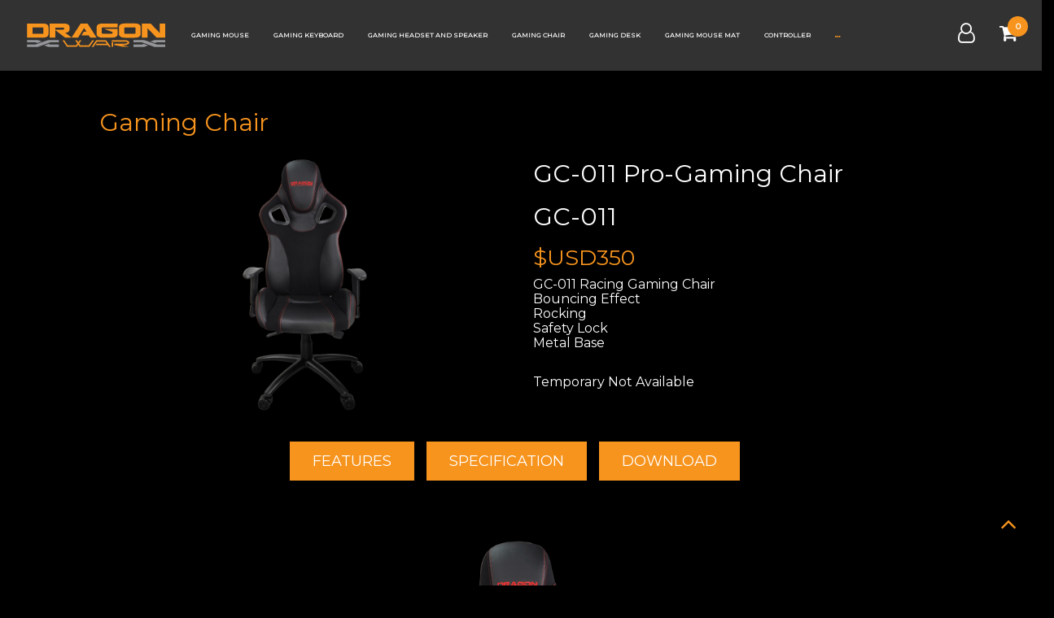

--- FILE ---
content_type: text/html; charset=UTF-8
request_url: https://dragonwar.jp/product/item/18-GC011+ProGaming+Chair
body_size: 6444
content:
<!DOCTYPE html>
<html>
  <head>
		<base href="/">
		<title>Dragonwar | product</title>
    <meta charset="utf-8">
		<meta name="viewport" content="width=device-width, initial-scale=1.0, maximum-scale=1.0, user-scalable=no">
		<meta name="keywords" content="gaming chair,computer chair,esport chair">
    <meta name="description" content="">
    <meta name="author" content="">
		<meta property="og:title" content="Dragonwar | product" />
		<meta property="og:type" content="site" />
		<meta property="og:image" content="" />
		<meta property="og:description" content="Dragonwar | product site" />
		
		<link href="//maxcdn.bootstrapcdn.com/font-awesome/4.7.0/css/font-awesome.min.css" rel="stylesheet">
		<link rel="stylesheet" href="https://cdnjs.cloudflare.com/ajax/libs/animate.css/3.7.0/animate.min.css" />
		<link href="//fonts.googleapis.com/css?family=Montserrat" rel="stylesheet" type="text/css">
		<link rel="stylesheet" href="//maxcdn.bootstrapcdn.com/bootstrap/3.3.6/css/bootstrap.min.css" integrity="sha384-1q8mTJOASx8j1Au+a5WDVnPi2lkFfwwEAa8hDDdjZlpLegxhjVME1fgjWPGmkzs7" crossorigin="anonymous">
		<link rel="stylesheet" href="https://cdnjs.cloudflare.com/ajax/libs/fotorama/4.6.4/fotorama.min.css" />
		<link rel="stylesheet" href="//ssb.i010.com/css/fotorama.extra.css" />
		<link rel="stylesheet" type="text/css" href="//ssb.i010.com/pages/theme/146/146_default.css?v=1769340386" />
		<link rel="stylesheet" type="text/css" href="/css/style.css" />
		<script
  src="https://code.jquery.com/jquery-3.3.1.min.js"
  integrity="sha256-FgpCb/KJQlLNfOu91ta32o/NMZxltwRo8QtmkMRdAu8="
  crossorigin="anonymous"></script>
</head>
<!--
<div id="loading"><img src="images/loading.svg" style="width: 120px;"></div>
-->
<body>
	<nav class="navbar navbar-default navbar-fixed-top " style="padding-left: 15px; padding-right: 15px;">
			<div class="navbar-header">
				<button type="button" class="navbar-toggle collapsed" data-toggle="collapse" data-target="#navbar" aria-expanded="false" aria-controls="navbar">
					<span class="icon-bar"></span>
					<span class="icon-bar"></span>
					<span class="icon-bar"></span>
				</button>
				<ul class="navbar-header-nav navbar-widget-collapse">
					<li><a class="member" href="member"><span><i class="fa fa-id-badge"></i></span></a></li>
					<li><a class="login"><span><i class="fa fa-user-o"></i></span></a></li>
					<li>
						<a href="order/viewcart"><div class="cart-counter">
							<i class="fa fa-shopping-cart"><span class="i-badge">0</span></i></div>
						</a>
					</li>
					<!--
					<li><a class="search"><span><i class="fa fa-search" style="margin-top: 5px;"></i></span></a></li>
					-->
				</ul>
				<a class="navbar-brand pull-left text-white" href="home"><img src="images/logo_c.svg" style="height: 100%;"></a>
			</div>
			<div id="navbar" class="navbar-collapse collapse">
				<ul class="nav navbar-nav">
					<li class="visible-lg"><a href="home"><img src="images/logo_c.svg" style="height: 35px;"></a></li>
					<!--
					<li><a href="product/categories">Our Products</a></li>
					<li><a href="home">Support</a></li>
					<li><a href="home">Distrubutors</a></li>
					-->
											<li><a href="product/categories/3-Gaming+Mouse">Gaming Mouse</a></li>
											<li><a href="product/categories/4-Gaming+Keyboard">Gaming Keyboard</a></li>
											<li><a href="product/categories/5-Gaming+Headset+and+Speaker">Gaming Headset and Speaker</a></li>
											<li><a href="product/categories/6-Gaming+Chair">Gaming Chair</a></li>
											<li><a href="product/categories/7-Gaming+Desk">Gaming Desk</a></li>
											<li><a href="product/categories/8-Gaming+Mouse+Mat">Gaming Mouse Mat</a></li>
											<li><a href="product/categories/25-Controller">Controller</a></li>
											<li><a href="product/categories/26-Gaming+Accessories">Gaming Accessories</a></li>
										<li class="nav-more" style="display: none;"><a><i class="text-orange fa fa-ellipsis-h"></i></a><ul></ul></li>
				</ul>
				<ul class="nav navbar-nav navbar-right navbar-widget">
					<li><a class="member" href="member"><span><i class="fa fa-id-badge fa-3x"></i></span></a></li>
					<li><a class="login"><span><i class="fa fa-user-o fa-3x"></i></span></a></li>
					<li>
						<a href="order/viewcart"><div class="cart-counter">
							<i class="fa fa-shopping-cart fa-3x"><span class="i-badge">0</span></i></div>
						</a>
					</li>
					<!--
					<li><a class="search"><span><i class="fa fa-search fa-3x"></i></span></a></li>
					-->
				</ul>
			</div>
			<!--/.nav-collapse -->
			<div class="search-wrapper">
				<div class="search-container bg-orange text-white">
					<form action="product/search" method="GET">
						<span id="search-submit" class="search-submit"><i class="fa fa-search text-white"></i></span>
						<input class="search-box bg-orange text-white" type="text" name="keywords">
						<span id="search-close" class="search-close"><i class="fa fa-times text-white"></i></span>
					</form>
				</div>
			</div>		
	</nav>
	<div class="nav-push"></div>
	<div class="d-alert-canvas text-center">
		<div class="dragonwar-alert text-orange">
			<div class="dragonwar-alert-title text-center">
				LOGIN / REGISTER
				<div class="dragonwar-alert-close text-white">&times;</div>
			</div>
			<div class="dragonwar-alert-body">
				<div class="col-sm-12 col-sm-6 text-left">
					<form>
						<div class="form-group">
							<input type="email" class="form-control required" name="memail" placeHolder="User Email">
						</div>
						<div class="form-group">
							<input type="password" class="form-control required" name="mpass" data-min="1" placeHolder="User Password">
						</div>
						<div class="spacer hidden-xs" style="height: 34px; margin-bottom: 15px;"></div>
						<button type="button" id="login-submit" class="btn-natural btn-orange text-white">LOG IN</button>&nbsp;&nbsp;<a class="text-black" href="">Forget Your Password?</a>
					</form>
				</div>
				<div class="col-sm-12 col-sm-6 text-left">
					<form id="signupForm">
						<div class="form-group">
							<input type="email" class="form-control required" name="remail" data-error="Please enter login Email" placeHolder="User Email">
							<span class="glyphicon form-control-feedback"></span>
						</div>
						<div class="form-group">
							<input type="password" class="form-control required" name="rpass" data-min="8" placeHolder="User Password (Min: 8 characters)">
							<span class="glyphicon form-control-feedback"></span>
						</div>
						<div class="form-group">
							<input type="password" class="form-control required" name="retype" data-match="rpass" placeHolder="Re-type Password">
							<span class="glyphicon form-control-feedback"></span>
						</div>
						<button type="button" id="signup-submit" class="btn-natural btn-orange text-white">SIGN UP</button>
					</form>
				</div>
			</div>
		</div>
	</div>

<div class="container-fluid" style="padding-top: 30px; padding-bottom: 60px;">
	<div class="row" style="padding-bottom: 30px;">
		<div class="col-xs-12 col-sm-offset-1 col-sm-10"><h2 class="text-orange">Gaming Chair</h2></div>
		<div class="col-xs-12 col-sm-offset-1 col-sm-5 product text-white">
			<div class="product-image">
				<img src="cupload/product/product_18.jpg">
			</div>
		</div>
		<div class="col-xs-12 col-sm-5 product text-white">
			<div class="product-title"><h2>GC-011 Pro-Gaming Chair</h2></div>
			<div class="product-pdcode"><h2>GC-011</h2></div>
			<div class="product-price text-orange">$USD350</div>
			<div class="product-detail"><p>GC-011 Racing Gaming Chair<br />Bouncing Effect<br />Rocking<br />Safety Lock<br />Metal Base</p></div>
						<div class="product-cart" style="margin-top: 30px;">Temporary Not Available</div>
					</div>
	</div>
	<div class="row text-center">
		<ul class="item-buttons">
											<li>
					<a href="product/item/18-GC011+ProGaming+Chair#features" class="btn-fullwidth bg-orange text-white">FEATURES</a>
				</li>
															<li>
					<a href="product/item/18-GC011+ProGaming+Chair#specification" class="btn-fullwidth bg-orange text-white">SPECIFICATION</a>
				</li>
																						<li>
					<a href="product/item/18-GC011+ProGaming+Chair#download" class="btn-fullwidth bg-orange text-white">DOWNLOAD</a>
				</li>
									</ul>
	</div>
		<div class="row">
		<div class="col-xs-12 col-md-offset-1 col-md-10 text-white" style="padding: 0;">
			<div class="galleria">
									<img src="cupload/product/carousel/gc011_1.jpg">
									<img src="cupload/product/carousel/gc011_2.jpg">
									<img src="cupload/product/carousel/gc011_3.jpg">
									<img src="cupload/product/carousel/gc011_4.jpg">
									<img src="cupload/product/carousel/gc011_5.jpg">
									<img src="cupload/product/carousel/gc011_8.jpg">
							</div>
		</div>
	</div>
				<div name="features" class"row"><div class="col-xs-12 col-sm-offset-1 col-sm-10 text-white text-center"><h3 class="section-label text-white text-center">FEATURES</h3></div><div class="row text-white"><div class="col-xs-12 col-sm-offset-1 col-sm-10 product-feature"><div class="col-xs-12 col-sm-6 product-feature-image"><img src="../../../cupload/product/features/gc011_1.jpg"/></div><div class="col-xs-12 col-sm-6 product-feature-text">
<p>&nbsp;</p>
<p>&nbsp;</p>
<p><strong>BUILD IN HEAD PILLOW</strong><br /><br />Gives you ultimate comfort experience.<br />Color Accent Stitching.<br />Our high quality PU Leather is woven together with color matching stitching and suede leather to create the highest quality workmanship on the market.</p>
</div></div></div><div class="row text-white"><div class="col-xs-12 col-sm-offset-1 col-sm-10 product-feature"><div class="col-xs-12 col-sm-6 product-feature-text">
<p>&nbsp;</p>
<p>&nbsp;</p>
<p><strong>ADJUSTABLE ARMREST</strong><br /><br />Adjust your armrests up &amp; down to find your optimal gaming configuration.<br />They are PU coated to provide a comfortable cushion &amp; good support for your arms.</p>
</div><div class="col-xs-12 col-sm-6 product-feature-image"><img src="../../../cupload/product/features/gc011_2.jpg"/></div></div></div><div class="row text-white"><div class="col-xs-12 col-sm-offset-1 col-sm-10 product-feature"><div class="col-xs-12 col-sm-6 product-feature-image"><img src="../../../cupload/product/features/gc011_3.jpg"/></div><div class="col-xs-12 col-sm-6 product-feature-text">
<p>&nbsp;</p>
<p>&nbsp;</p>
<p>&nbsp;</p>
<p><strong>ALUMINIUM ALLOY BASE</strong><br /><br />The base featering a classy glossy finish is made of Aluminium Alloy that gives superior stability and durability. The material provides resistance to corrosion and rust. High Quality finishing also makes cleaning easier.</p>
</div></div></div><div class="row text-white"><div class="col-xs-12 col-sm-offset-1 col-sm-10 product-feature"><div class="col-xs-12 col-sm-6 product-feature-text">
<p>&nbsp;</p>
<p>&nbsp;</p>
<p>&nbsp;</p>
<p><strong>TILT MECHANISM</strong><br /><br />Our GC-011 Chairs feature a new tilt mechanism that excels from other series by providing extra tilting angle and smoother moverment.<br />It also enables locking at a desired tilt position, which traditional mechanism do not provide.</p>
<p>&nbsp;</p>
<p><br /><br /><br /><br /></p></div><div class="col-xs-12 col-sm-6 product-feature-image"><img src="../../../cupload/product/features/gc011_4.jpg"/></div></div></div></div>		<div name="specification" class="row"><div class="col-xs-12 col-sm-offset-1 col-sm-10 text-white text-center"><h3 class="section-label text-white text-center">SPECIFICATION</h3></div><div class="row text-white"><div class="col-xs-12 col-sm-offset-1 col-sm-10 no-padding product-feature"><div class="col-xs-12 col-sm-6 product-feature-image text-center"><img src="cupload/product/product_18_1.jpg"/></div><div class="col-xs-12 col-sm-6 product-feature-text text-left"><p>Product Code: GC-011<br /><br />Material : Real Leather and Suede&nbsp;<br />Armrest: 2D<br />Base &amp; Castor: Metal Base + PU Castor<br />Back is able to lay down up to 180 degree<br />Mechanism: Butterfly Mechanism<br />Gas Lift: Class 4<br />Material: Cow leather + Suded&nbsp;<br />Size: Back: 98 X 56cm / Seat: 54 X 48cm</p></div></div></div></div>			<div name="download" class="row">
		<div class="col-xs-12 col-md-offset-1 col-md-10 text-white text-center">
			<h3 class="section-label text-white text-center">DOWNLOAD</h3>
		</div>
		<div class="col-xs-12 col-md-offset-1 col-md-10 text-white text-center">
						<a class="download-link" href="cupload/product/manuals/gc011_manual.pdf" target="_blank" download><img src="images/icon_manual.svg" style="height: 200px; width: 200px;"></a>
								</div>
	</div>
	</div>
<script src="https://cdnjs.cloudflare.com/ajax/libs/galleria/1.5.7/galleria.min.js"></script>
<script src="https://cdnjs.cloudflare.com/ajax/libs/galleria/1.5.7/themes/classic/galleria.classic.min.js"></script>
<script>
	if ($('.galleria').length) {
		$('.galleria').galleria({
		width: '100%',
		height: 750, //--I made heights match
		swipe: 'auto'
		});
	}
	
	$('#add-to-cart').on('click', function(){
		var qty = $('.product-qty').val()
		var pdid = $('.product-qty').data('id');
		var data = {'add' : pdid, 'qty' : qty};
		$.ajax({
			url: 'product/ajax',
			type: "POST",
			data: data,
			success: function(data) {
				console.log(data);
			}
		})
	});
	
	
</script>	<a class="back-to-top"><i class="fa fa-angle-up fa-2x text-orange"></i></a>
	<div class="footer container-fluid bg-black text-white" style="padding-top: 30px; padding-bottom: 30px; margin-top: 60px;">
		<div class="row">
			<div class="col-xs-12 col-sm-3 mb-15 hidden-xs" style="padding: 0 25px;">
				<h4>ABOUT DRAGONWAR</h4>
				<p>Dragon War's mission has always been to deliver the best gaming experience for real gamers.<br><br>All of our products have been designed to remove all limits to your skill.</p>
			</div>
			<div class="col-xs-12 col-sm-3 mb-15" style="padding: 0 25px;">
				<h4>HONG KONG OFFICE</h4>
				<dl>
					<dt>Address:</dt>
					<dd>2nd Floor, East Sun Ind. Bldg., 20 Shing Yip St., Kwun Tong, KLN, Hong Kong</dd>
					<dt>Phone:</dt>
					<dd>+852 2742 2740</dd>
					<dt>Fax:</dt>
					<dd>+852 2742 2741</dd>
					<dt>Email:</dt>
					<dd><a href="mailto:info@wega-hk.com" target="_blank">info@wega-hk.com</a></dd>
				</dl>
			</div>
			<div class="col-xs-12 col-sm-3 mb-15 hidden-xs" style="padding: 0 25px;">
				<ul class="list-unstyled">
					<h4>Information</h4>
					<li><a href="distribution">Distribution</a></li>
				</ul>
			</div>
			<div class="col-xs-12 col-sm-3 mb-15" style="padding: 0 25px;">
				<ul class="list-unstyled">
					<h4>Terms of Use</h4>
											<li><a href="page/legals/2-Privacy+Policy">Privacy Policy</a></li>
											<li><a href="page/legals/1-Return+Refund+Policy">Return & Refund Policy</a></li>
											<li><a href="page/legals/3-Terms+of+Service">Terms of Service</a></li>
									</ul>
			</div>
		</div>
		<div class="container text-left" style="padding-top: 15px; padding-left: 8px; padding-right: 8px;">
			<span style="line-height: 29px;">Dragonwar &copy;2026. Powered by <a class="text-white" href="http://www.i010.com">www.i010.com</a>.</span>
						<span class="pull-right"><a href="//www.facebook.com/wegahk/" class="text-white" target="_blank"><i class="fa fa-facebook-official fa-2x"></i></a>
								</div>
	</div>
	<script src="//maxcdn.bootstrapcdn.com/bootstrap/3.3.7/js/bootstrap.min.js" integrity="sha384-Tc5IQib027qvyjSMfHjOMaLkfuWVxZxUPnCJA7l2mCWNIpG9mGCD8wGNIcPD7Txa" crossorigin="anonymous"></script>
	<script src="https://cdnjs.cloudflare.com/ajax/libs/fotorama/4.6.4/fotorama.min.js"></script>
	<script src="//ssb.i010.com/pages/theme/146/146_bsvalidate.js"></script>
<!--<script src="https://cdnjs.cloudflare.com/ajax/libs/fotorama/4.6.4/fotorama.min.js"></script> -->
	<script>
	$(window).scroll(function() {
			// var navHeight = $('.navbar-top').height();
			if ($(window).scrollTop() > 9) {
				$('.navbar, .nav-push').addClass('small');
			} else {
				$('.navbar, .nav-push').removeClass('small');
			}
		}).scroll();
	
	// $(window).on('beforeunload', function(){
			// $(window).scrollTop(0);
	// });
	
	$('.products-image').on('click', function(){
		$(this).focus();
	});

	$('.myfotorama')
		.on('fotorama:ready ' + 
				'fotorama:showend ',       // Video iframe is removed
				function (e, fotorama, extra) {
					$('.animate').hide();
					$('.fotorama__active').find('.animate').each(function(){
						$(this).show();
						triggerAnimate($(this));
					});
				}
		)
		.fotorama();
					
		function typing (target, message, index) {
			index = index || 0;
			message = message || $(target).data('text');
			if (index < message.length) {
				$(target).append(message[index++]); 
				setTimeout(function () { typing(target, message, index); }, 200);
			}
		}
					
		function triggerAnimate(ele) {
			var self = $(ele);
			var animate = $(self).data('animate');
			var delay = $(self).data('delay');
			console.log($(ele).data('animate'));
			self.addClass('animated ' + animate).css({'animationDelay' : delay});
			
			var animationEnd = (function(el) {
				var animations = {
					animation: 'animationend',
					OAnimation: 'oAnimationEnd',
					MozAnimation: 'mozAnimationEnd',
					WebkitAnimation: 'webkitAnimationEnd',
				};

				for (var t in animations) {
					if (el.style[t] !== undefined) {
						return animations[t];
					}
				}
			})(document.createElement('div'));

			self.one(animationEnd, function(){
				self.removeClass('animated ' + animate);

			});
			
		}
		
		function outerHeight(ele) {
			$(ele).each(function(){
				$(ele).height($(this).width());
			})
		}
		
		/* search function */
		
		$('.search').on('click', function(){
			$('.search-box').val('');
			$('.search-wrapper').slideToggle('slow');
		})
		
		$('#search-close').on('click', function(){
			$('.search-wrapper').slideUp();
		})
		
		$('#search-submit').on('click', function(){
			$(this).closest('form').submit();
		})
		
		$('.login, .btn-forgetpass').on('click', function(){
			$('body').addClass('d-alert');
		})
		
		$('.dragonwar-alert-close').on('click', function(){
			$('body').removeClass('d-alert');
		})
		
		$(':input[name="remail"]').on('keyup', function(){
			var value = $(this).val();
			if (isEmail(value)) {
			var parent = $(this).closest('.form-group');
			var form = $(this).closest('form');
				$.ajax({
					url: 'member/ajax',
					type: 'POST',
					data: {'remail_validate' : value},
					success: function(data) {
						if ($.trim(data) == 'success') {
							parent.find('span').remove();
							parent.removeClass('has-error').addClass('has-success').append(
								$('<span/>', {class : 'glyphicon form-control-feedback glyphicon-ok'})
							)
						} else {
							parent.find('span').remove();
							parent.removeClass('has-success').addClass('has-error').append(
								$('<span/>', {class : 'glyphicon form-control-feedback glyphicon-remove'})
							)
						}
						console.log(data);
					}
				})
			}
		})
		
		$('#login-submit').on('click', function(){
			$('#login-submit').removeClass('fail').text('LOG IN');
			var form = $(this).closest('form');
			var memail = $(form).find(':input[name="memail"]').val();
			var mpass = $(form).find(':input[name="mpass"]').val();
			if (validate(form)) {
				$.ajax({
					url: "member/ajax",
					type: "POST",
					data: {'memail' : memail, 'mpass' : mpass},
					success: function(data) {
						// console.log(data);
						if ($.trim(data) == 'success') {
							var parent = $('.login').closest('nav');
							$(parent).addClass('logged_in');
							$('body').removeClass('d-alert');
						} else {
							$(form)[0].reset();
							$('#login-submit').addClass('fail').text('TRY AGAIN?');
						}
					}
				})
			}
		})
		
		$('#signup-submit').on('click', function(){
			var form = $(this).closest('form');
			if(validate(form)) {
				var formData = new FormData($(form)[0]);
				// for (var pair of formData.entries()) {
						// console.log(pair[0]+ ', ' + pair[1]); 
				// }
				$.ajax({
					url: "member/ajax",
					type: "POST",
					data: formData,
					processData: false,
					contentType: false,
					success: function(data) {
						// console.log(data);
						if ($.trim(data) == 'success') {
							form.html('<div>Please check your mailbox and validate your Email Address!</div>');
						} else {
							$('#signup-submit').addClass('fail').text('TRY AGAIN?');
						}
					}
				})
			}
		})
		
		$(window).resize(function(){
			outerHeight('.products-image');
			
			if ($(window).width() > 1069) {
				$('.in').removeClass('in');
				$('.navbar-toggle').addClass('collapsed');
			}
			var width = $('.navbar').innerWidth() - $('.navbar-right').outerWidth() - 55;
			var total = 0;
			var self;
			var collapse = false;
			$('.nav-more').hide();
			$('.nav-more>ul').html('');
			$('.navbar-collapse ul:first-child').find('li').not('.nav-more').each(function(){
				self = $(this);
				var clone = self.clone();
				self.css({'display' : 'block'});
				total = total + self.width();
				if (total >= width) {
					$('.nav-more>ul').append(clone.css({'display' : 'block'}));
					self.css({'display' : 'none'});
					collapse = true;
				} else {
					self.css({'display' : 'block'});
				}
			})
			if (collapse == true) {
				$('.nav-more').show();
			} else {
				$('.nav-more').hide();
			}
			
		}).resize();
	
	$(document).ready(function(){
		
	var page_offset = 87 + 261;
	var section_page = $(window).height() - page_offset;
	$('.section-page').css({'min-height' : section_page + 'px'});
	var url = window.location.href.split('#');
	if (url.length > 1) {
		var name = url[url.length-1];
		if (name.length > 0) {
			var target = $('[name=' + name +']');
			if(target.length) {
				$('html, body').animate({scrollTop: target.offset().top - 50}, 1500);					
			}
		}
	}

});

	$('.add-to-cart').on('click', function(e) {
		e.preventDefault();
		var pdid = $(this).data('pdid');
		var qty = $(this).parent().find(':input[name="qty"]').val();
		$.ajax({
			url: "order/ajax",
			type: "POST",
			dataType: "json",
			data: {'add_cart' : pdid, 'qty' : qty},
			success: function(data) {
				if (data.count) {
					$('.cart-counter .i-badge').text(data.count);
				}
			}
		});
	});

	$('a[href*="#"]:not([href="#"])').click(function() {
		/* check if on the same page */
		if (location.pathname.replace(/^\//,'') == this.pathname.replace(/^\//,'') && location.hostname == this.hostname) {
			var target = $(this.hash);
			target = target.length ? target : $('[name=' + this.hash.slice(1) +']');
			var link = $('a[href=' + this.hash.slice(1) +']').closest('li');
			$(link).addClass('active');
			$('.nav li').not($(link)).removeClass('active');
			// if (target.length) {
				$('html,body').animate({scrollTop: target.offset().top}, 1500);
			// }
		}
	});
	
	$('.back-to-top').on('click', function() {
		$('html, body').animate({scrollTop: 0}, 800);
	});
	</script>
	</body>
</html>

--- FILE ---
content_type: text/css
request_url: https://ssb.i010.com/css/fotorama.extra.css
body_size: 802
content:
/* fotorama */

.fotorama {
	position: relative;
}

.fotorama__html {
	display: flex;
	align-items: center;
	justify-content: center;
	position: relative;
}

.fotorama__html .mask {
	position: absolute;
	top: 0;
	left: 0;
	width: 100%;
	height: 100%;
	background-color: rgba(0,0,0,0.4);
	display: flex;
	align-items: center;
	justify-content: center;
}

.fotorama .slide .slide-content {
	display: table-cell;
	text-align: center;
	vertical-align: middle;
	padding-left: 30px;
	padding-right: 30px;
	height: 100%;
	color: #fff;
}

.fotorama__arr {
	background-image: none;
	width: 40px;
	height: 40px;
}

.fotorama__arr--prev:before, .fotorama__arr--next:before {
	position: absolute;
	content: "";
	top: 2px;
	bottom: 0;
	width: 100%;
	height: 100%;
	border-right: 3px solid rgba(60,60,60,0.1);
	border-bottom: 3px solid rgba(60,60,60,0.1);
	color: rgba(255,255,255,0.4);
	text-align: center;
	transition: 0.3s;
}

.fotorama__arr--next:before {
	transform: rotate(-45deg);
	right: 21px;
	margin: 2px auto 0 0;
}

.fotorama__arr--prev:before {
	transform: rotate(135deg);
	left: 23px;
	margin: 2px auto 0 0;
}

.fotorama__arr--prev:after, .fotorama__arr--next:after {
	position: absolute;
	content: "";
	top: 0;
	bottom: 0;
	width: 100%;
	height: 100%;
	border-right: 3px solid #fff;
	border-bottom: 3px solid #fff;
	color: rgba(255,255,255,0.4);
	text-align: center;
	transition: 0.3s;
}

.fotorama__arr--next:after {
	transform: rotate(-45deg);
	right: 22px;
	margin: 2px auto 0 0;
}

.fotorama__arr--prev:after {
	transform: rotate(135deg);
	left: 22px;
	margin: 2px auto 0 0;
}

.fotorama__arr--prev:hover::before, .fotorama__arr--next:hover::before {
	color: rgba(255,255,255,0.8);
	transition: 0.3s;
}

.fotorama__arr.fotorama__arr--prev.fotorama__arr--disabled {
	background: none;
}

.fotorama__nav-wrap {
	position: absolute;
	bottom: 10px;
	left: 0;
	right: 0;
}

.fotorama__dot {
	position: absolute;
	left: 0;
	right: 0;
	box-sizing: border-box;
	display: block;
	width: 8px;
	height: 8px;
	position: relative;
	top: 12px;
	border-radius: 50%;
	border: 1px solid #fff;
	background-color: transparent;
}

.fotorama__nav__frame.fotorama__active .fotorama__dot {
	width: 8px;
	height: 8px;
	background-color: #fff;
}

.fotorama .item {
	display: inline-block;
	width: 100vw;
	padding: 80px;
	max-width: 1070px;
}

.fotorama .item-video {
	display: inline-block;
	height: 100%;
	width: 100%;
	padding: 0;
	overflow: hidden;
	position: relative;
}

.fotorama .item-video video {
	display: none;
	min-width: 100%;
	width: auto;
	min-height: 100%;
	height: auto;
	top: 50%;
	left: 50%;
	transform: translate(-50%, -50%);
	position: absolute;
	z-index: -1;
}

.myfotorama .content h2 {
	font-family: 'Playfair Display SC', serif;
	font-size: 42px;
	letter-spacing: 3px;
	word-spacing: 8px;
	line-height: 1;
}

.myfotorama .content .btn {
	display: inline-block;
	margin: 6% auto 0 auto;
	padding: 15px 38px;
	font-size: 2.5vw;
	font-weight: 700;
	border-radius: 50vh;
	text-shadow: 1px 1px 2px rgba(0,0,0,0.2);
}

@keyframes blinkingText{
	to {
		visibility: hidden;
	}
}

.typing {
	display: inline-block;
	position: relative;
	margin-right: 20px;
	line-height: 1.1;
	font-family: 'Playfair Display SC', serif;
	width: auto;
}

.typing::after {
	display: inline-block;
	content: '_';
	animation: blinkingText 1s steps(5, start) infinite;
	position: absolute;
	left: 100%;
	bottom: 5px;
	font-weight: 800;
	line-height: 1;
}

.btn-call-for-action {
	display: inline-block;
	border-radius: 50vh;
	padding: 15px 38px;
	background-color: transparent;
	border: 3px solid red;
	color: red;
}

.btn-call-for-action:hover {
	border: 3px solid red;
	background-color: red;
	color: #fff;
	transition: 0.3s ease-in-out;
}

--- FILE ---
content_type: text/css
request_url: https://ssb.i010.com/pages/theme/146/146_default.css?v=1769340386
body_size: 3776
content:
html, body {
	zoom: 1;
}

body {
	background-color: #000;
	color: #fff;
	font-family: Montserrat, arial, sans-serif;
	font-size: 16px;
	line-height: 1.875rem;
  -webkit-text-size-adjust: 100%;
	color: #323232;
}

body.d-alert {
	position: fixed;
	top: 0;
	left: 0;
	right: 0;
}

.d-alert-canvas {
	visibility: hidden;
	opacity: 0;
	position: fixed;
	top: 0; bottom: 0;
	left: 0; right: 0;
	background-color: rgba(253,124,6,0.4);
	width: 100%;
	height: 100%;
	z-index: 1031;
	transition: 0.2s;
	overflow: auto;
}

body.d-alert .d-alert-canvas {
	visibility: visible;
	opacity: 1;
	transition: 0.2s;
}

.dragonwar-alert {
	position: absolute;
	display: inline-block;
	width: calc(100% - 30px);
	margin: 0 auto;
	padding: 0;
	top: 200px;
	left: 0;
	right: 0;
	background-color: #fff;
	border: 1px solid #333;
	box-shadow: 0 14px 28px rgba(0,0,0,0.43), 0 10px 10px rgba(0,0,0,0.41);
}

.dragonwar-alert .dragonwar-alert-title {
	position: relative;
	padding: 30px;
	background-color: #150a00;
}

.dragonwar-alert-close {
	position: absolute;
	top: 15px;
	right: 15px;
	display: inline-block;
	width: 32px;
	height: 32px;
	line-height: 32px;
	font-size: 28px;
	cursor: pointer;
	text-align: center;
}

.dragonwar-alert .dragonwar-alert-body {
	padding: 30px;
}

a, a:hover {
	text-decoration: none;
	color: inherit;
	cursor: pointer;
}

img {
	max-width: 100%;
}

.no-padding {
	padding: 0;
}

.flex-center {
	display: flex;
  align-items: center;
  justify-content: center;
	position: relative;
}

h2.title {
	line-height: 1.4;
	margin-bottom: 35px;
}

.mb-15 {
	margin-bottom: 15px;
}

.container {
	width: 100% !important;
}

.form-group {
	position: relative;
}

.form-group .form-control-feedback {
	visiblity: hidden;
	opacity: 0;
	transition: 0.3s;
	top: auto;
	bottom: 0;
}

.form-group.has-error .form-control-feedback, .form-group.has-success .form-control-feedback {
	visiblity: visibile;
	opacity: 1;
	transition: 0.3s;
}

#shipping-detail .form-group.has-error .form-control-feedback,
#shipping-detail .form-group.has-success .form-control-feedback, 
#member-profile .form-group.has-error .form-control-feedback {
	right: 15px !important;
}

.form-group.checkbox {
	display: inline-block;
	padding-left: 15px;
	padding-right: 50px;
}

.validate-warning {
	display: none;
}

.payment-list {
	display: inline-block;
	list-style: none;
	margin: 0 auto;
	padding: 0;
}

.payment-list li {
	display: inline-block;
}

.payment-list li + li {
	padding-left: 15px;
}

.payment-list li img {
	height: 35px;
}

/* .control-label.checkbox { */
	/* position: relative; */
	/* left: 0; */
	/* float: none; */
	/* text-align: left; */
	/* padding-left: 20px; */
	/* display: inline-block; */
/* } */

/* .control-label.checkbox input{ */
	/* left: 20px; */
/* } */

.navbar {
	margin-bottom: 0;
}

.navbar-default {
	background-color: transparent;
	border-color: transparent;
	border-top: none;
	border-left: none;
	border-right: none;
	border-bottom: none;
  transition: 0.3s;
	border-radius: 0;
	display: inline-block;
}

.navbar-default .navbar-toggle .icon-bar {
    background-color: #FFF;
}

.navbar-default .navbar-nav>li>a {
	position: relative;
	font-weight: 600;
	font-size: .8rem;
	color: #fff;
	text-transform: uppercase;
	transition: 0.2s;
	padding: 25.5px 15px;
}

.navbar-default .navbar-nav>li>a .fa, .navbar-default .navbar-header-nav>li>a .fa {
	position: relative;
	top: 2px;
	line-height: 1;
}

.navbar-default .in .navbar-nav>li>a, .navbar-default .collapsing .navbar-nav>li>a {
	padding: 8px 15px;
}

.navbar-default.small .navbar-nav>li>a {
	padding: 8px 15px;
}

.navbar-right {
	padding: 0 15px;
}

.navbar-widget {
	display: none;
}

.nav-push {
	display: inline-block;
	width: 100%;
	height: 44px;
}

.nav-push.small {
	height: 69px;
}

.navbar-default .navbar-nav>li>a, .navbar-default {
	line-height: 35px;
}

.navbar-default .navbar-nav>li>a:focus, .navbar-default .navbar-nav>li>a:hover {
	color: #fff;
}

.navbar-default .navbar-nav>.active>a, .navbar-default .navbar-nav>.active>a:focus, .navbar-default .navbar-nav>.active>a:hover {
	/* color: #fff; */
	background-color: transparent;
}

.navbar-default .navbar-nav .open .dropdown-menu>li>a {
  color: #d2d2d2;
}

.navbar-brand img {
  height: 20px;
  transition: 0.3s;
}

.navbar-default {
  background-color: #323232;
  transition: 0.3s;
}

.navbar-default .navbar-toggle:focus, .navbar-default .navbar-toggle:hover {
    background-color: transparent;
}

.navbar-default .cart-counter .fa-shopping-cart {
	position: relative;
}

.navbar-default .cart-counter .fa-shopping-cart .i-badge {
	font-family: Montserrat, arial, sans-serif;
	font-weight: 700;
  position: absolute;
	top: -8px;
  margin-left: -12px;
	background-color: #f7941e;
	color: #fff;
	z-index: 3;
	font-size: 10px;
	border-radius: 50%;
	padding: 0 0.55rem;
	width: 25px;
	height: 25px;
	text-align: center;
	line-height: 25px;
}

.navbar-default.small .cart-counter .i-badge {

}

/* .navbar-collapse.collapse { */
    /* transition: height 0.2s; */
/* } */
/* .navbar-collapse.collapsing { */
    /* height: 0 !important; */
/* } */
.navbar-collapse.collapse.in {
		overflow: auto !important;
    min-height: 100vh !important;
}

.navbar-header button:focus {
	outline: none;
}

.navbar-header .navbar-header-nav {
	margin: 0 8px 0 0;
	padding: 0;
	float: right;
}

.navbar-header .navbar-header-nav li {
	display: inline-block;
	position: relative;
	float: left;
}

.navbar-header .navbar-header-nav li a {
	display: block;
	padding: 8px 8px;
	line-height: 34px;
	color: #fff;
	font-size: 22px;
}

nav.logged_in li a.login,nav li a.member {
	display: none !important;
}

nav.logged_in li a.member,nav li a.login {
	display: block !important;
}

.navbar-toggle {
	position: relative;
	width: 43px;
	height: 34px;
	top: 0;
	background-color: transparent;
	border-style: solid;
	border-color: #fff;
	margin: 8px 0;
	overflow: hidden;
}

.navbar-toggle .icon-bar+.icon-bar {
  margin-top: 0;
}

.navbar-toggle span {
	position: absolute;
	transition: 0.3s;	
}

.navbar-toggle span:nth-child(1) {
	top: 15px;
	-webkit-transform: rotate(135deg);
	-moz-transform: rotate(135deg);
	-o-transform: rotate(135deg);
	transform: rotate(135deg);
}

.navbar-toggle span:nth-child(2) {
	top: 15px;
	left: -20px;
	opacity: 0;
}

.navbar-toggle span:nth-child(3) {
	top: 15px;
	-webkit-transform: rotate(-135deg);
	-moz-transform: rotate(-135deg);
	-o-transform: rotate(-135deg);
	transform: rotate(-135deg);
}

.navbar-toggle.collapsed span:nth-child(1), .navbar-toggle.collapsed span:nth-child(2), .navbar-toggle.collapsed span:nth-child(3){
	position: absolute;
	left: 10px;
	-webkit-transform: rotate(0deg);
	-moz-transform: rotate(0deg);
	-o-transform: rotate(0deg);
	transform: rotate(0deg);
}

.navbar-toggle.collapsed span:nth-child(1) {
	top: 8px;
}

.navbar-toggle.collapsed span:nth-child(2) {
	top: 15px;
	opacity: 1;
}

.navbar-toggle.collapsed span:nth-child(3) {
	top: 22px;
}

.dropdown-menu {
	min-width: 220px;
	border-radius: 0px;
}

.collapsing, .in {background-color: #000;}

.nav-page {
	background-color: rgba(253,124,6,0.2);
	border-bottom: 3px solid #fd0634;
}

.nav-page ul {
	display: inline-block;
	padding: 0;
	margin: 0;
	list-style: none;
	float: right;
}

.nav-page ul>li {
	float: left;
}

.nav-page ul>li>a {
	display: block;
	padding: 8px 15px;
}

.nav-more {
	display: none;
	position: relative;
	color: #f7941e;
}

.nav-more>ul {
	position: absolute;
	top: 100%;
	right: -25px;
	list-style: none;
	padding: 0;
	margin: 0;
	width: 220px;
	background-color: #f7941e;
	display: none;
	color: #fff;
}

.nav-more:hover>ul {
	display: block;
}

.nav-more>ul>li {
	width: 100%;
}

.nav-more>ul>li>a {
	padding: 5px 8px;
}

/* home page */

.link2 .link-image {
	padding-top: 56.25%;
	width: 100%;
	height: 0;
	background-size: cover;
	background-position: center center;
	background-repeat: no-repeat;
}

.link2 .link-content {
	padding: 5px 3%;
	width: 100%;
	height: 52px;
	text-align: center;
	overflow: hidden;
	background-color: #000;
}

.link2 a, .link3 a {
	display: inline-block;
	color: #f7941e;
}

.link3 .link-image{
	padding-top: 45px;
	width: 100%;
	height: 320px;
	background-size: contain, cover;
	background-position: left top, center center;
	background-repeat: repeat, no-repeat;
}

.products-item {
	margin-bottom: 15px;
}

.products-image {
	display: flex;
  align-items: center;
  justify-content: center;
	position: relative;
	width: 100%;
	overflow: hidden;
}

.products-image>.inner {
	position: absolute;
	top: 0;
	left: 0;
	right: 0;
	bottom: 0;
	width: 100%;
	height: 100%;
	background-size: cover;
	background-position: center center;
	background-repeat: no-repeat;
	z-index: -1;
	transition: 0.3s;
}

.products-image:hover .inner {
	transform: scale(1.2);
	transition: 0.3s.
}

.products-image .image-links {
	padding: 0;
	list-style: none;
	background-color: rgba(253, 124, 6, 0.8);
	transform: scale(0,0);
	transition: 0.3s;
}

.products-image:hover .image-links, .products-image:active .image-links, .products-image:focus .image-links {
	transform: scale(1,1);
	transition: 0.3s;
}

.products-image .image-links li {
	float: left;
	padding:0;
	font-size: 24px;
	color: #fff;
}

.products-image .image-links li a {
	display: block;
	padding: 18px;
}

.products-image .image-links li:hover {
	background-color: #fff;
	color: rgba(253, 124, 6);
	transition: 0.3s ease-in-out;
}

.products-image .image-links li + li {
	border-left: 1px solid rgba(255,255,255,0.4);
}

.products-title, products-price {
	padding: 15px 0;
}

.products-title {
	height: 74px;
}

/* single product item page */
.product-price {
	padding: 15px 0;
	font-size: 2.7rem;
}

.product-feature-image img {
	object-fit: contain;	
}


.product-feature-text {
	padding-top: 25px;	
}

.product-feature-text p strong {
	font-size: 22px;
	line-height: 1.8;
}

a.download-link {
	display: inline-block;
	width: 150px;
	height: 150px;
}

a.download-link + a.download-link {
	margin-left: 120px;
}

/* order */

.form-order > fieldset:not(:first-of-type) {
	display: none;
}

.footer {
	font-size: 12px;
	line-height: 1.5;
}

.footer dt {
	display: inline-block;
	width: 65px;
	float: left;
}

.footer dd{
	display: inline-block;
	width: calc(100% - 65px);
	float: left;
}

.footer a {
	color: inherit;
	text-decoration: none;
}

.footer a:hover {
	text-decoration: underline;
}

/* background */
.section-page {
	padding-top: 30px;
	padding-bottom: 30px;
}

.section-page-top {
	padding-top: 30px;
}

.section-page-bottom {
	padding-bottom: 30px;
}

.section-label {
	margin: 60px auto;
	padding: 15px 0;
	text-align: center;
}

h3.section-label {
	display: inline-block;
	position: relative;
}

.section-label::before {
	content: '';
	position: absolute;
	top: 0;
	right: 0;
	left: 0;
	width: 100%;
	height: 2px;
	border-bottom: 1px solid rgba(255,255,255,0.3);
}

.section-label::after {
	content: '';
	position: absolute;
	top: 100%;
	right: 0;
	left: 0;
	width: 100%;
	height: 2px;
	border-bottom: 1px solid rgba(255,255,255,0.3);
}

.breadcrumb {
	background-color: transparent;
}

.breadcrumb .active {
	font-weight: 700;
}

.text-white {
	color: #fff !important;
}

.text-orange {
	color: #f7941e !important;
}

.text-black {
	color: #000;
}

.text-red {
	color: #f7941e;
}

.bg-orange {
	background-color: #f7941e;
}

.bg-fixed {
	background-attachment: fixed;
	background-size: cover;
	background-repeat: no-repeat;
}

.bg-blue {
    background-image: radial-gradient(circle, rgba(178, 224, 239, 0.4), rgba(12, 158, 206, 0.5));
}

.bg-black {
	background-color: #000000;
}

.bg-grey {
	background-color: #303030;
}

.bg-red {
	background-color: #f7941e;
}

.btn-orange {
	background-color: #f7941e;
	border: 1px solid #f7941e;
}

.btn-red, .btn-orange.fail {
	background-color: #fd0634;
	border: 1px solid #fd0634;
}

.btn-natural {
	position: relative;
	display: inline-block;
	margin-bottom: 15px;
	padding: 8px 28px;
	width: auto;
	font-size: 18px;
	line-height: 1.8;
	text-align: center;
	cursor: pointer;
	text-align: center;
}

.btn-fullwidth {
	position: relative;
	display: inline-block;
	margin-bottom: 15px;
	padding: 8px 28px;
	width: 100%;
	font-size: 18px;
	line-height: 1.8;
	text-align: center;
	cursor: pointer;
	text-align: center;
	transition: 0.2s;
}


.btn-natural:hover, .btn-fullwidth:hover {
	top: -2px;
	transition: 0.2s;
}

.btn-readmore {
	display: inline-block;
	font-size: 18px;
	line-height: 1.8;
	text-align: center;
	cursor: pointer;
	margin-top: 15px;
	padding: 9px 28px;
	text-transform: uppercase;
}

input.product-qty {
	background-color: #000;
	color: #fff;
	padding: 8px 28px;
	width: 110px;
	font-size: 18px;
	line-height: 1.8;
	border: 1px solid #fff;
	margin-right: 8px;
}

.search-wrapper {
	display: none;
	padding: 0 30px;
	position: absolute;
	top: calc(100% + 10px);
	left: 0;
	right: 0;
	background-color: rgba(0,0,0,0.4);
}

.search-container {
	display: inline-block;
	width: 100%;
	padding: 15px 8px;
}

.search-box {
	width: calc(100% - 104px);
	float: left;
	border: none;
	outline: none;
}

.search-submit, .search-close {
	float: left;
	padding: 0 15px;
}

/* order viewcart */

input.cart-qty {
	margin: 0;
	padding: 4px;
	width: 55px;
	background-color: #000;
	border: 1px solid #fff;
	color: #fff;
	text-align: center;
}

td.cart-subtotal {
	padding: 8px 30px 8px 8px !important;
	position: relative;
}

.cart-subtotal .remove {
	position: absolute;
	top: 0; right: 15px;
	padding: 8px;
	cursor: pointer;
}

.has-cart .no-cart-wrapper, .has-cart-wrapper {
	display: none;
}

.has-cart .has-cart-wrapper, no-cart-wrapper {
	display: block;
}

/* order history */

.history-list {
	padding: 8px 0;
	border-bottom: 1px solid #fff;
}

.myfotorama .content h2 {
	font-family: Montserrat, arial, sans-serif;
	text-shadow: 1px 1px 3px rgba(0,0,0,0.8);
}

.fotorama > * {
  visibility: hidden;
}

.fotorama > .fotorama__wrap {
  visibility: visible;
}

.back-to-top {
	position: fixed;
	bottom: 60px;
	right: 30px;
	z-index: 1031;
}

.galleria-stage { bottom: 120px !important; /*thumbnail +
20px*/
}

.galleria-thumbnails-container { height: 120px !important;
/*thumbnail + 10px*/
}
.galleria-thumbnails .galleria-image { height: 120px !important;
/*thumbnail size*/
}

.galleria-theme-classic .galleria-thumb-nav-left, .galleria-theme-classic .galleria-thumb-nav-right {
	top: calc(50% - 20px);
}

.galleria-thumbnails-list {
	text-align: center;
}

.galleria-thumbnails {
	margin: 0 auto;
}

.search, #search-close, #search-submit {
	cursor: pointer;
}

/* distribution list */
table.distribution-list td {
	vertical-align: top;
}

@media screen and (max-width: 767px) {
	
	.product-feature {
		display: flex;
		flex-direction: column;
	}
		
	.product-feature-image {
		order: 1;
	}
	
	.product-feature-text {

		order: 2;
	}
	
	.product-feature-text p {
		width: 100%;
	}

}


@media(max-width: 1069px) {
	
	.navbar-widget {
		display: none;
	}
  .navbar-header {
      float: none;
  }
  .navbar-left,.navbar-right {
      float: none !important;
  }
  .navbar-toggle {
      display: block;
  }
  .navbar-collapse {
      border-top: 1px solid transparent;
      box-shadow: inset 0 1px 0 rgba(255,255,255,0.1);
  }
  .navbar-fixed-top {
      top: 0;
      border-width: 0 0 1px;
  }
  .navbar-collapse.collapse {
      display: none!important;
  }
  .navbar-nav {
      float: none!important;
      margin-top: 7.5px;
  }
  .navbar-nav>li {
      float: none;
  }
  .navbar-nav>li>a {
      padding-top: 10px;
      padding-bottom: 10px;
  }
  .collapse.in{
      display:block !important;
  }
	
  .collapse.in .navbar-right.navbar-widget{
     display:none !important;
  }
}

@media(min-width:1070px){
	
	.navbar-widget-collapse {
		display: none;
	}
	
	.navbar-widget {
		display: block;
	}
	
	.item-buttons {
		display: inline-block;
		list-style: none;
		text-align: center;
		padding: 0 15px;
	}
	
	.item-buttons li {
		margin-right: 15px;
		float: left;
	}
	
	.item-buttons li:last-child {
		margin-left: 0;
	}
	
	.dragonwar-alert {
		width: calc(100% - 30px);
		max-width: 1070px
	}
		
	.collapsing, .in {
		background-color: transparent;
	}
	
  .navbar-brand {
    display: none;
  }
	
  .navbar-brand img {
    height: 40px;
  }

  .navbar-nav>li>a {
    line-height: 40px;
  }
	
	.navbar-default .navbar-nav>.open>a, .navbar-default .navbar-nav>.open>a:focus, .navbar-default .navbar-nav>.open>a:hover	{
		background-color: transparent;
	}
	
	.navbar-default .navbar-nav>.open>a, .navbar-default .navbar-nav>.open>a:focus, .navbar-default .navbar-nav>.open>a:hover	{
		color: #fff;
	}
	
	.navbar-default .navbar-nav .open .dropdown-menu>li>a {
			color: #323232;
	}
	
	.navbar-fixed-bottom, .navbar-fixed-top {
		position: fixed;
		right: 0;
		left: 0;
		z-index: 1030;
	}
	
	.nav-push {
		display: inline-block;
		width: 100%;
		height: 80px;
		line-height: 0;
	}
	
	.search-container {
		padding: 15px 30px;
	}
	
	.myfotorama .content h2 {
		font-weight: 800;
		font-size: 58px;
	}
}

/* Medium Devices, Desktops */
@media only screen and (min-width : 992px) {

}

/* Large Devices, Wide Screens */
@media only screen and (min-width : 1200px) {

}

--- FILE ---
content_type: application/javascript
request_url: https://ssb.i010.com/pages/theme/146/146_bsvalidate.js
body_size: 640
content:
function isEmail(emailAddress) {
	var pattern = /^([a-z\d!#$%&'*+\-\/=?^_`{|}~\u00A0-\uD7FF\uF900-\uFDCF\uFDF0-\uFFEF]+(\.[a-z\d!#$%&'*+\-\/=?^_`{|}~\u00A0-\uD7FF\uF900-\uFDCF\uFDF0-\uFFEF]+)*|"((([ \t]*\r\n)?[ \t]+)?([\x01-\x08\x0b\x0c\x0e-\x1f\x7f\x21\x23-\x5b\x5d-\x7e\u00A0-\uD7FF\uF900-\uFDCF\uFDF0-\uFFEF]|\\[\x01-\x09\x0b\x0c\x0d-\x7f\u00A0-\uD7FF\uF900-\uFDCF\uFDF0-\uFFEF]))*(([ \t]*\r\n)?[ \t]+)?")@(([a-z\d\u00A0-\uD7FF\uF900-\uFDCF\uFDF0-\uFFEF]|[a-z\d\u00A0-\uD7FF\uF900-\uFDCF\uFDF0-\uFFEF][a-z\d\-._~\u00A0-\uD7FF\uF900-\uFDCF\uFDF0-\uFFEF]*[a-z\d\u00A0-\uD7FF\uF900-\uFDCF\uFDF0-\uFFEF])\.)+([a-z\u00A0-\uD7FF\uF900-\uFDCF\uFDF0-\uFFEF]|[a-z\u00A0-\uD7FF\uF900-\uFDCF\uFDF0-\uFFEF][a-z\d\-._~\u00A0-\uD7FF\uF900-\uFDCF\uFDF0-\uFFEF]*[a-z\u00A0-\uD7FF\uF900-\uFDCF\uFDF0-\uFFEF])\.?$/i;
  return pattern.test(emailAddress);
}

function checkLength(string, length) {
	return (string.length < length)? false : true;
}

$.fn.addSuccess = function() {
	$(this).find('span').remove();
	$(this).addClass('has-success').append(
		$('<span/>', {class : 'glyphicon form-control-feedback glyphicon-ok'})
	)
}

$.fn.addTakenWarning = function() {
	$(this).find('span').remove();
	$(this).addClass('has-error').append(
		$('<span/>', {class : 'glyphicon form-control-feedback glyphicon-remove'})
	)
}

$.fn.addWarning = function() {
	$(this).find('span').remove();
	$(this).addClass('has-error').append(
		$('<span/>', {class : 'glyphicon form-control-feedback glyphicon-warning-sign'})
	)
}

function validate(form) {
	$('.validate-fail').hide();
	var validate = true;
	$(form).find('.required').each(function(){

  	var parent = $(this).closest('.form-group');
		if ($(this).attr('type') == 'email') {
			if(isEmail($(this).val()) == false) {
				validate = false;
    		parent.addWarning();
			} else {
				parent.removeClass('has-error');
			}
		}
		if ($(this).attr('type') == 'checkbox' && !$(this).is(':checked')) {
			console.log('not-checked');
			validate = false;
			parent.addWarning();
		} else {
			parent.removeClass('has-error');
		}
    if ($(this).data('min')) {
      var min = $(this).data('min');
      if ($(this).val().length < parseInt(min)) {
				validate = false;
        parent.addWarning();
      } else {
        parent.removeClass('has-error');
      }
    }
    if ($(this).data('match')) {
      var match = $(this).data('match');
      if($(':input[name="'+match+'"]').val() != $(this).val() || $(this).val() == '') {
				validate = false;
        parent.addWarning();
      } else {
        parent.removeClass('has-error');
      }
    }
	})
	
	if (validate == false) {
		$('.validate-warning').fadeIn();
	}
	return validate;
}

--- FILE ---
content_type: image/svg+xml
request_url: https://dragonwar.jp/images/icon_manual.svg
body_size: 1216
content:
<?xml version="1.0" encoding="utf-8"?>
<!-- Generator: Adobe Illustrator 26.2.0, SVG Export Plug-In . SVG Version: 6.00 Build 0)  -->
<svg version="1.1" id="Layer_1" xmlns="http://www.w3.org/2000/svg" xmlns:xlink="http://www.w3.org/1999/xlink" x="0px" y="0px"
	 viewBox="0 0 200 200" style="enable-background:new 0 0 200 200;" xml:space="preserve">
<style type="text/css">
	.st0{fill:#F6921E;}
</style>
<g>
	<g>
		<g>
			<g>
				<path class="st0" d="M137.86,157.14H64.87c-0.51,0-5.1-0.07-9.82-2.43c-6.64-3.32-10.3-9.6-10.3-17.69
					c0-15.4,0.34-99.03,0.35-99.88c0-0.27,0.03-0.53,0.07-0.79c-0.01-0.28-0.01-0.55-0.01-0.84c0-6.02,1.86-10.82,5.53-14.26
					c5.54-5.19,13.03-5.12,14.51-5.05h75.91c2.51,0,4.55,2.04,4.55,4.55s-2.04,4.55-4.55,4.55H65.07c-0.12,0-0.17,0-0.28-0.01
					c-0.3-0.01-5-0.14-7.92,2.64c-1.76,1.67-2.62,4.15-2.62,7.58c0,2.84,0.76,4.97,2.32,6.52c3,2.98,8.2,3.09,8.27,3.09
					c0.01,0,0.02,0,0.03,0h72.99c2.51,0,4.55,2.04,4.55,4.55v102.92C142.41,155.1,140.38,157.14,137.86,157.14z M54.14,51.44
					c-0.1,24.76-0.29,74.11-0.29,85.57c0,4.66,1.72,7.78,5.27,9.55c2.81,1.4,5.72,1.47,5.75,1.47h68.44V54.21H64.88
					C64.1,54.21,59.01,54.13,54.14,51.44z"/>
			</g>
			<path class="st0" d="M146.25,145.46h9.1V35.51c0-2.51-2.04-4.55-4.55-4.55H64.87c-2.51,0-4.55,2.04-4.55,4.55
				s2.04,4.55,4.55,4.55h81.39V145.46z"/>
		</g>
		<path class="st0" d="M120.35,101.01v-5.36l-6.1-2.03c-0.55-2.48-1.53-4.81-2.85-6.89l2.88-5.75l-3.79-3.79l-5.75,2.88
			c-2.08-1.32-4.4-2.3-6.89-2.85l-2.03-6.1h-5.36l-2.03,6.1c-2.48,0.55-4.81,1.53-6.89,2.85l-5.75-2.88l-3.79,3.79l2.88,5.75
			c-1.32,2.08-2.3,4.4-2.85,6.89l-6.1,2.03v5.36l6.1,2.03c0.55,2.48,1.53,4.81,2.85,6.89l-2.88,5.75l3.79,3.79l5.75-2.88
			c2.08,1.32,4.4,2.3,6.89,2.85l2.03,6.1h5.36l2.03-6.1c2.48-0.55,4.81-1.53,6.89-2.85l5.75,2.88l3.79-3.79l-2.88-5.75
			c1.32-2.08,2.3-4.4,2.85-6.89L120.35,101.01z M93.14,111.47c-7.26,0-13.14-5.88-13.14-13.14c0-7.26,5.88-13.14,13.14-13.14
			c7.26,0,13.14,5.88,13.14,13.14C106.29,105.59,100.4,111.47,93.14,111.47z"/>
	</g>
	<g>
		<path class="st0" d="M60.96,176.18c-0.08-2.3-0.17-5.08-0.17-7.86h-0.06c-0.63,2.44-1.42,5.17-2.16,7.41l-2.33,7.46h-3.38
			l-2.04-7.38c-0.62-2.27-1.25-5-1.73-7.49h-0.06c-0.09,2.58-0.2,5.53-0.31,7.92l-0.37,7.27h-4l1.22-19.13h5.76l1.87,6.39
			c0.62,2.21,1.19,4.6,1.62,6.84h0.11c0.51-2.21,1.16-4.74,1.82-6.87l2.02-6.36h5.68l1.02,19.13h-4.2L60.96,176.18z"/>
		<path class="st0" d="M73.16,178.59l-1.36,4.91h-4.46l5.82-19.13h5.68l5.96,19.13h-4.68l-1.48-4.91H73.16z M78.01,175.36
			l-1.19-4.06c-0.34-1.14-0.68-2.55-0.97-3.69H75.8c-0.28,1.14-0.57,2.58-0.88,3.69l-1.14,4.06H78.01z"/>
		<path class="st0" d="M87.31,183.5v-19.13h5.05l3.97,7.01c1.13,2.02,2.24,4.4,3.12,6.56h0.06c-0.26-2.52-0.34-5.11-0.34-8v-5.56
			h3.97v19.13h-4.54l-4.09-7.38c-1.13-2.04-2.41-4.51-3.32-6.75h-0.11c0.14,2.56,0.2,5.25,0.2,8.37v5.76H87.31z"/>
		<path class="st0" d="M111.2,164.38v10.98c0,3.32,1.28,5,3.46,5c2.27,0,3.52-1.59,3.52-5v-10.98h4.31v10.73
			c0,5.9-2.98,8.71-7.97,8.71c-4.82,0-7.63-2.7-7.63-8.77v-10.67H111.2z"/>
		<path class="st0" d="M129.84,178.59l-1.36,4.91h-4.46l5.82-19.13h5.68l5.96,19.13h-4.68l-1.48-4.91H129.84z M134.69,175.36
			l-1.19-4.06c-0.34-1.14-0.68-2.55-0.97-3.69h-0.06c-0.28,1.14-0.57,2.58-0.88,3.69l-1.14,4.06H134.69z"/>
		<path class="st0" d="M144.02,164.38h4.31v15.5h7.61v3.63h-11.92V164.38z"/>
	</g>
</g>
</svg>


--- FILE ---
content_type: image/svg+xml
request_url: https://dragonwar.jp/images/logo_c.svg
body_size: 2776
content:
<?xml version="1.0" encoding="utf-8"?>
<!-- Generator: Adobe Illustrator 14.0.0, SVG Export Plug-In . SVG Version: 6.00 Build 43363)  -->
<!DOCTYPE svg PUBLIC "-//W3C//DTD SVG 1.1//EN" "http://www.w3.org/Graphics/SVG/1.1/DTD/svg11.dtd">
<svg version="1.1" id="Layer_1" xmlns="http://www.w3.org/2000/svg" xmlns:xlink="http://www.w3.org/1999/xlink" x="0px" y="0px"
	 width="482.222px" height="96.667px" viewBox="0 0 482.222 96.667" enable-background="new 0 0 482.222 96.667"
	 xml:space="preserve">
<g>
	<g>
		<g>
			<path fill="#F7941E" d="M235.38,64.705c-0.027,0.105-5.074,7.303-15.14,21.592c-0.134,0.159-0.445,0.366-0.937,0.617
				c-0.492,0.253-0.844,0.38-1.055,0.38h-30.318c-0.213,0-0.572-0.132-1.076-0.399c-0.505-0.265-0.812-0.478-0.915-0.638
				l-4.104-6.095l-4.343,6.135c-0.107,0.159-0.412,0.366-0.917,0.617c-0.504,0.253-0.849,0.38-1.036,0.38h-30.316
				c-0.213,0-0.571-0.132-1.076-0.399c-0.504-0.265-0.823-0.478-0.957-0.638l-14.5-21.552h5.856
				c1.487,2.443,3.438,5.432,5.856,8.963c2.045,2.922,4.076,5.858,6.096,8.804h27.769l4.66-6.573l-7.488-11.193h5.855
				c-0.213-0.267,1.327,2.057,4.62,6.972l4.981-6.972h5.738l-7.81,11.275l4.381,6.491h27.809l12.629-17.767H235.38z"/>
			<path fill="#F7941E" d="M291.583,87.413h-5.617l-4.104-5.698h-41.552l3.188-4.819h34.938l-5.296-7.49h-27.769l-12.152,18.008
				h-5.896c0.105-0.186,5.019-7.437,14.741-21.753c0.132-0.186,0.443-0.411,0.936-0.676c0.49-0.267,0.843-0.398,1.056-0.398h30.318
				c0.213,0,0.563,0.126,1.055,0.377c0.491,0.253,0.803,0.459,0.937,0.619L291.583,87.413z"/>
			<path fill="#F7941E" d="M355.805,87.293h-21.433l-30.518-6.096v-4.781h34.261c3.215,0,5.765-0.371,7.651-1.116
				c1.698-0.636,2.55-1.434,2.55-2.39c0-0.929-0.852-1.727-2.55-2.391c-1.887-0.743-4.437-1.115-7.651-1.115h-43.463v-4.82h43.901
				c4.888,0,8.766,0.875,11.634,2.628c2.602,1.569,3.905,3.479,3.905,5.737c0,2.258-1.288,4.157-3.865,5.698
				c-2.87,1.726-6.759,2.589-11.674,2.589h-12.35L355.805,87.293z M299.512,87.293h-4.859V71.956h4.859V87.293z"/>
		</g>
		<g>
			<polygon fill="#939598" points="79.987,64.172 37.016,79.666 8.817,79.666 8.817,87.413 45.075,87.413 88.044,71.919 
				116.244,71.919 116.244,64.172 			"/>
			<polygon fill="#939598" points="81.348,77.243 66.577,82.567 79.987,87.413 116.244,87.413 116.244,79.666 88.044,79.666 			"/>
			<polygon fill="#939598" points="44.052,74.392 58.823,69.067 45.075,64.172 8.817,64.172 8.817,71.919 37.016,71.919 			"/>
		</g>
		<g>
			<polygon fill="#939598" points="404.507,64.172 447.477,79.666 475.677,79.666 475.677,87.413 439.42,87.413 396.45,71.919 
				368.25,71.919 368.25,64.172 			"/>
			<polygon fill="#939598" points="403.146,77.243 417.918,82.567 404.507,87.413 368.25,87.413 368.25,79.666 396.45,79.666 			"/>
			<polygon fill="#939598" points="440.442,74.392 425.671,69.067 439.42,64.172 475.677,64.172 475.677,71.919 447.477,71.919 			
				"/>
		</g>
	</g>
	<g>
		<path fill="#F7941E" d="M8.817,8.13h53.784c6.447,0,11.203,1.141,14.267,3.419c3.062,2.281,4.596,5.657,4.596,10.125V42.4
			c0,4.517-1.534,7.913-4.596,10.194c-3.064,2.279-7.82,3.419-14.267,3.419H8.817V8.13z M27.198,42.942h33.566
			c2.237,0,3.357-0.498,3.357-1.49V22.827c0-0.948-1.12-1.421-3.357-1.421H27.198V42.942z"/>
		<path fill="#F7941E" d="M104.623,30.887v25.126h-19.5V8.13h45.954c3.997,0,7.366,0.237,10.109,0.711
			c2.745,0.475,4.969,1.288,6.674,2.438c1.704,1.153,2.93,2.709,3.676,4.674c0.747,1.963,1.146,4.459,1.2,7.483
			c0,2.754-0.254,5.102-0.76,7.045c-0.508,1.941-1.347,3.554-2.517,4.842c-1.175,1.286-2.719,2.267-4.638,2.944
			c-1.916,0.678-4.261,1.107-7.032,1.288c1.759,1.31,3.598,2.674,5.517,4.097c1.916,1.423,3.861,2.846,5.833,4.267
			c1.971,1.423,3.901,2.823,5.794,4.199c1.891,1.379,3.662,2.676,5.315,3.894h-22.696L104.623,30.887z M129.638,28.922
			c1.331,0,2.502-0.315,3.516-0.948c1.01-0.631,1.518-1.534,1.518-2.709c0-1.038-0.48-1.874-1.438-2.506
			c-0.96-0.631-2.078-0.948-3.355-0.948h-25.256v7.111H129.638z"/>
		<path fill="#F7941E" d="M181.177,56.013H159.12L190.128,8.13h23.258l30.607,47.883h-21.817l-4.873-7.789h-24.617l7.514-12.055
			h9.59c-0.746-1.175-1.452-2.269-2.117-3.284c-0.667-1.017-1.319-2.021-1.959-3.014c-0.639-0.993-1.292-2.021-1.958-3.083
			c-0.667-1.059-1.398-2.201-2.197-3.419L181.177,56.013z"/>
		<path fill="#F7941E" d="M314.678,21.608h-49.789c-1.227,0-2.118,0.113-2.678,0.338c-0.558,0.227-0.839,0.52-0.839,0.88v18.218
			c0,0.633,0.239,1.03,0.72,1.186c0.479,0.16,1.41,0.237,2.797,0.237h29.091c1.277,0,2.196-0.123,2.758-0.373
			c0.558-0.248,0.839-0.598,0.839-1.05v-4.062h-0.16l-28.292-10.904h45.793v16.797c0,2.076-0.279,3.804-0.839,5.182
			c-0.56,1.376-1.532,2.651-2.917,3.825c-1.226,1.04-2.665,1.853-4.315,2.438c-1.653,0.587-3.57,1.018-5.755,1.288
			c-0.959,0.09-2.186,0.18-3.675,0.271c-1.493,0.092-3.012,0.158-4.556,0.203c-1.492,0.045-3.437,0.08-5.834,0.103
			c-2.398,0.022-4.954,0.035-7.672,0.035c-2.986,0-5.595-0.012-7.833-0.035s-4.129-0.058-5.675-0.103
			c-1.651-0.045-3.155-0.111-4.515-0.203c-1.358-0.09-2.569-0.18-3.638-0.271c-2.235-0.27-4.102-0.712-5.592-1.322
			c-1.492-0.608-2.853-1.409-4.076-2.404c-1.492-1.128-2.546-2.393-3.156-3.792c-0.613-1.398-0.92-3.138-0.92-5.214V21.879
			c0-9.165,6.367-13.749,19.1-13.749h51.628V21.608z"/>
		<path fill="#F7941E" d="M319.3,20.863c0-1.986,0.333-3.669,0.998-5.047c0.667-1.376,1.72-2.651,3.157-3.827
			c1.277-1.036,2.718-1.861,4.315-2.471c1.6-0.61,3.543-1.049,5.836-1.32c2.235-0.18,4.952-0.315,8.15-0.406
			c1.546-0.046,3.502-0.08,5.875-0.103c2.369-0.021,5.18-0.033,8.43-0.033c3.303,0,6.142,0.011,8.513,0.033
			c2.369,0.023,4.327,0.057,5.873,0.103c3.304,0.091,5.993,0.226,8.072,0.406c2.29,0.271,4.223,0.71,5.794,1.32
			c1.57,0.61,2.996,1.435,4.275,2.471c1.438,1.175,2.479,2.451,3.118,3.827c0.638,1.378,0.958,3.061,0.958,5.047v22.214
			c0,2.031-0.293,3.747-0.88,5.147c-0.586,1.4-1.652,2.687-3.196,3.861h0.08c-1.279,1.083-2.718,1.906-4.315,2.471
			c-1.598,0.565-3.624,0.981-6.074,1.253c-1.068,0.135-2.291,0.248-3.676,0.338c-1.387,0.09-2.905,0.158-4.557,0.205
			c-1.651,0-3.649,0.01-5.993,0.033c-2.347,0.022-5.036,0.033-8.07,0.033c-3.146,0-5.875-0.01-8.192-0.033
			c-2.318-0.022-4.303-0.033-5.955-0.033c-1.705-0.047-3.237-0.115-4.594-0.205c-1.359-0.09-2.598-0.203-3.718-0.338
			c-2.396-0.272-4.354-0.688-5.873-1.253c-1.519-0.565-2.944-1.388-4.275-2.471h0.079c-1.545-1.175-2.625-2.461-3.237-3.861
			c-0.611-1.4-0.918-3.116-0.918-5.147V20.863z M337.28,41.249c0,0.542,0.241,0.914,0.721,1.118
			c0.479,0.203,1.411,0.305,2.797,0.305h30.448c2.559,0,3.837-0.475,3.837-1.423V22.827c0-0.631-0.255-1.059-0.761-1.286
			s-1.45-0.34-2.835-0.34h-30.689c-1.332,0-2.251,0.147-2.757,0.44c-0.508,0.294-0.761,0.689-0.761,1.185V41.249z"/>
		<path fill="#F7941E" d="M415.522,23.775v32.036h-18.62V8.13h29.41l30.609,31.899V8.13h18.54v47.68h-29.251L415.522,23.775z"/>
	</g>
</g>
</svg>
